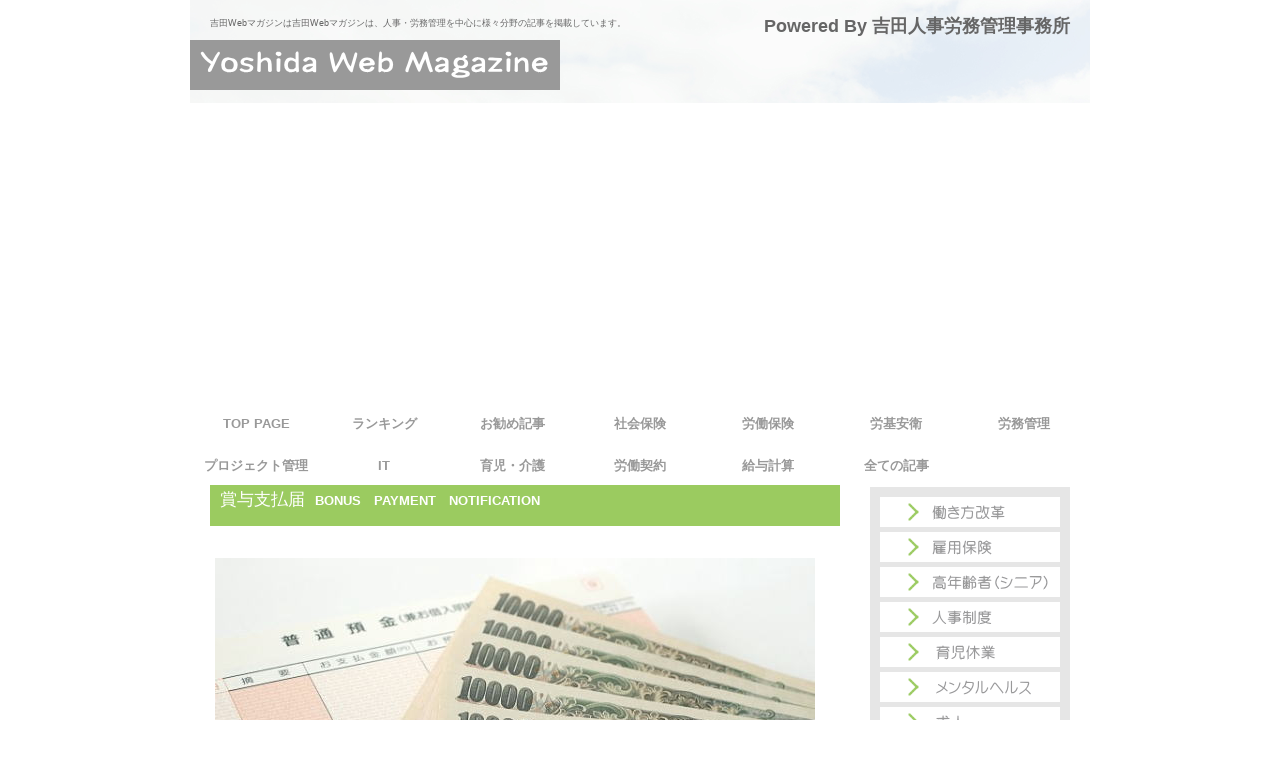

--- FILE ---
content_type: text/html
request_url: http://mag.yoshida-group.org/si/bonus_payment_notification/index.html
body_size: 21197
content:
<!DOCTYPE HTML PUBLIC "-//W3C//DTD HTML 4.01 Transitional//EN" "http://www.w3.org/TR/html4/loose.dtd">
<HTML lang="ja">
<HEAD>
<META http-equiv="Content-Type" content="text/html; charset=UTF-8">
<META http-equiv="Content-Style-Type" content="text/css">
<META http-equiv="Content-Script-Type" content="text/javascript">
<META name="viewport" content="width=device-width, initial-scale=1">
<META name="format-detection" content="telephone=no">
<META name="GENERATOR" content="JustSystems Homepage Builder Version 20.0.6.0 for Windows">
<META name="Keywords" content="神戸市,神戸市中央区,西宮市,伊丹市,芦屋市,尼崎市,姫路市,高砂市,明石市,加西市,西脇市,加古川市,加東市,大阪府,大阪市,京都市,京都府,社労士,社会保険労務士,特定社会保険労務士,特定社労士,行政書士,認定行政書士,吉田行政書士事務所,労働保険事務組合,東播労務管理協会,吉田Webマガジン,吉田労務管理事務所,吉田義尊">
<TITLE>賞与支払届</TITLE>
<LINK rel="stylesheet" href="hpbparts.css" type="text/css" id="hpbparts">
<LINK rel="stylesheet" href="container_2A_2c_middle.css" type="text/css" id="hpbcontainer">
<LINK rel="stylesheet" href="main_2A_2c.css" type="text/css" id="hpbmain">
<LINK rel="stylesheet" href="user.css" type="text/css" id="hpbuser">
<SCRIPT type="text/javascript" src="jquery.min.js"><!-- hpbiptitle jQuery library --></SCRIPT> <SCRIPT type="text/javascript" src="move-mainnav.js">hpb-move-mainnav-js</SCRIPT> 

<SCRIPT>
  (function(i,s,o,g,r,a,m){i['GoogleAnalyticsObject']=r;i[r]=i[r]||function(){
  (i[r].q=i[r].q||[]).push(arguments)},i[r].l=1*new Date();a=s.createElement(o),
  m=s.getElementsByTagName(o)[0];a.async=1;a.src=g;m.parentNode.insertBefore(a,m)
  })(window,document,'script','https://www.google-analytics.com/analytics.js','ga');

  ga('create', 'UA-32910814-5', 'auto');
  ga('send', 'pageview');

</SCRIPT>


</HEAD>
<BODY id="hpb-template-02-01-01" class="hpb-layoutset-02 hpb-responsive">
<DIV id="hpb-skip"><A href="#hpb-title">本文へスキップ</A></DIV>
<!-- container -->
<DIV id="hpb-container">
  <!-- header -->
  <div id="hpb-header">
    <div id="hpb-headerMain">
      <h1>吉田Webマガジンは吉田Webマガジンは、人事・労務管理を中心に様々分野の記事を掲載しています。</h1>
    </div>
    <div id="hpb-headerLogo"><a href="../../index.html" style="background-image : url(../../images/logo_2A3.png);">吉田Webマガジン</a></div>
    <div id="hpb-headerExtra1">
      <p class="tel"><span></span><a href="http://www.yoshida-group.org/" target="_self"><font color="#666666" size="+2" style="font-size : 150%;"><b>Powered By 吉田人事労務管理事務所</b></font></a></p>
    </div>
  </div>
  <!-- header end --><!-- inner -->
  <DIV id="hpb-inner">
    <!-- wrapper -->
    <DIV id="hpb-wrapper">
      <!-- page title -->
      <DIV id="hpb-title">
        <H2><SPAN class="ja">賞与支払届</SPAN><SPAN class="en">bonus　payment　notification</SPAN></H2>
      </DIV>
      <!-- page title end --><!-- main -->
      <DIV id="hpb-main">
        <DIV class="hpb-parts-cnt-01 hpb-parts-cnt-style clearfix">
          <DIV class="hpb-parts-cbox-01 hpb-parts-cbox-style clearfix">
            <BR>
            <IMG src="images/top_icon.jpg" width="600" height="400" border="0" alt="賞与支払届"><BR>
            <BR>
            <H3><FONT color="#009900" size="3">概要</FONT></H3>
            <FONT size="3" color="#ff0000">賞与を支払うと</FONT><FONT size="3">、その額に応じて社会保険料もかかってきますので、</FONT><FONT size="3" color="#ff0000">保険料を納付する必要があります</FONT><FONT size="3">。<BR>
            <BR>
            ここでの賞与とは年3回まで支払われるものです。4回以上支払われる賞与は含みません。4回以上支払われる賞与の場合は、給与に含む形で7/10期限の算定に含めます。<BR>
            <BR>
            <BR>
            </FONT>
            <H3><FONT color="#009900" size="3">賞与と社会保険</FONT></H3>
            <FONT size="3">賞与にも社会保険料がかかってきます。毎月支払っている社会保険料は、毎年7/10までに提出する社会保険の算定届けで確定しますので、日本年金機構（以下、年金機構）は保険料を知ることができます。<BR>
            <BR>
            しかし、賞与の支給額は7/10の算定期限では決まっておりませんので、年金機構は賞与額を把握することができません。<BR>
            そこで、賞与が支給される都度、</FONT><FONT size="3" color="#ff0000">「賞与支払届」を年金機構に提出</FONT><FONT size="3">することで、保険料を確定させます。<BR>
            <BR>
            <BR>
            </FONT>
            <H3><FONT color="#009900" size="3">提出物</FONT></H3>
            <FONT size="3">下記の2種類を年金機構に提出します。<BR>
            </FONT><FONT size="3" color="#0000ff">①賞与支払届<BR>
            ②総括表</FONT><FONT size="3"><BR>
            <BR>
            こちらは、ホームページから白紙の用紙をダウンロードして記入しても良いですし、年金機構から賞与支給月になると上記が入った封筒が届きます。<BR>
            <BR>
            <BR>
            </FONT>
            <H3><FONT color="#009900" size="3">賞与支払届</FONT></H3>
            <FONT size="3">これは、賞与を支給した従業員の一覧に支給額を1,000円未満を切り捨てた額を記載したものです。<BR>
            従業員単位で記載していきます。<BR>
            <IMG src="images/image.jpg" width="602" height="880" border="0" style="border-width : 1px;border-style : solid;border-color : silver;"><BR>
            （賞与支払届イメージ）<BR>
            <BR>
            </FONT><BR>
            <H3><FONT color="#009900" size="3">総括表</FONT></H3>
            <FONT size="3">こちらは、賞与を支給した従業員の人数などを記載するものです。上記の賞与支払届のまとめ資料の様なものです。<BR>
            <IMG src="images/image1.jpg" width="708" height="889" border="0" style="border-width : 1px;border-style : solid;border-color : silver;"><BR>
            （総括表イメージ）<BR>
            <BR>
            </FONT><BR>
            <H3><FONT color="#009900" size="3">提出期限</FONT></H3>
            <FONT size="3" color="#ff0000">賞与の支給日から5日以内</FONT><FONT size="3">となっています。</FONT><FONT size="3" color="#ff0000">支給日を含む月の翌々月になると年金機構から督促状が届きます</FONT><FONT size="3">。注意して下さい。<BR>
            <BR>
            </FONT>
            <H3><FONT color="#009900" size="3">賞与の支払いがない時</FONT></H3>
            <FONT size="3"> 賞与の支払いがない場合でも、その旨を年金事務所に届け出る必要があります。この場合は、総括表のみを「不支給」として提出します。<BR>
            <BR>
            </FONT>
            <H3><FONT color="#009900" size="3">電子申請</FONT></H3>
            <FONT size="3">賞与支払届は電子申請でも提出することができます。この場合は賞与支払届はCSV形式で作成して総括表は紙面をスキャンしたものを添付します。<BR>
            <BR>
            <BR>
            </FONT>
            <H3><FONT color="#009900" size="3">提出後</FONT></H3>
            <FONT size="3">提出後、数日経つと年金機構から標準賞与額の決定通知書が届きます。紛失しないように大切に保管して下さい。<BR>
            <BR>
            <BR>
            </FONT>
            <H3><FONT color="#009900" size="3">まとめ</FONT></H3>
            <FONT size="3">賞与に対しても保険料はかかってきますので、きちんと届けを提出して納付するようにしましょう。<BR>
            <BR>
            <BR>
            </FONT>
            <H3><FONT color="#009900" size="3">リンク</FONT></H3>
            <FONT size="3"></FONT>
            <DIV id="toppage-item"><BR>
            <DIV class="itemlist">
              <DIV class="item">
                <P style="text-align : center;" align="center"><A href="http://www.yoshida-group.org/contact.html" target="_blank"><IMG src="images/pic_g319.jpg" width="240" height="160" border="0"></A></P>
                <DIV class="itemdata"><FONT size="3"><A href="http://www.yoshida-group.org/contact.html" target="_blank"><B><FONT color="#000000">お問合わせ</FONT></B></A></FONT></DIV>
              </DIV>
              <DIV class="item" align="center" style="text-align : center;">
                <DIV class="itemdata">
                  <DIV class="hpb-lay-affeliate"><SCRIPT async="" src="http://pagead2.googlesyndication.com/pagead/js/adsbygoogle.js"></SCRIPT>
<!-- Webマガジン（240X160） -->
<INS class="adsbygoogle" style="display:inline-block;width:240px;height:160px" data-ad-client="ca-pub-2565720090788699" data-ad-slot="2733157833"></INS>
<SCRIPT>
(adsbygoogle = window.adsbygoogle || []).push({});
</SCRIPT></DIV>
                </DIV>
                スポンサーリンク
              </DIV>
            </DIV>
            <DIV class="itemlist">
              <DIV class="item">
                <P style="text-align : center;" align="center"><A href="../voluntary_enrollment_of_social_insurance/index.html" target="_self"><IMG src="../voluntary_enrollment_of_social_insurance/index-img011.jpg" width="240" height="160" alt="商品イメージ"></A></P>
                <DIV class="itemdata"><FONT size="3"><A href="http://mag.yoshida-group.org/si/voluntary_enrollment_of_social_insurance/index.html" target="_self"><B><FONT size="3" color="#000000">社会保険の任意適用</FONT></B></A></FONT><BR>
                <BR>
                <FONT color="#000000" size="3"><A href="http://mag.yoshida-group.org/si/voluntary_enrollment_of_social_insurance/index.html" target="_self" style="color : gray;background-color : white;">従業員が５人未満の個人個人経営の会社では社会保険の加入が強制ではありません。では、任意で加入しようと思えば、どうすれば良いのか...</A></FONT> </DIV>
              </DIV>
              <DIV class="item" align="left" style="text-align : left;">
                <P style="text-align : center;" align="center"><A href="../survey_at_the_time_of_new_application_by_the_pension_office/index.html" target="_self"><IMG src="../survey_at_the_time_of_new_application_by_the_pension_office/images/pic_g038111111111.jpg" width="240" height="158" border="0"></A></P>
                <DIV class="itemdata"><FONT size="3"><A href="../survey_at_the_time_of_new_application_by_the_pension_office/index.html" target="_self"><B><FONT color="#000000">新規適用調査</FONT></B></A></FONT><BR>
                <BR>
                <FONT color="#000000" size="3"><A href="../survey_at_the_time_of_new_application_by_the_pension_office/index.html" target="_self" style="color : gray;background-color : white;">新規に社会保険に加入したら、数ヶ月後に年金事務所による調査があります。</A></FONT> </DIV>
              </DIV>
            </DIV>
            <DIV id="toppage-item">
              <DIV class="itemlist">
                <DIV class="item">
                  <P style="text-align : center;" align="center"><A href="../investigation_by_the_pension_office/index.html" target="_self"><IMG src="../investigation_by_the_pension_office/images/index-img011.jpg" width="250" height="200" alt="商品イメージ"></A></P>
                  <DIV class="itemdata">
                    <H4><FONT color="#000000" size="3"><A href="../investigation_by_the_pension_office/index.html" target="_self" style="color : black;background-color : white;">年金事務所による社会保険調査</A></FONT></H4>
                    <FONT size="3"><A href="../investigation_by_the_pension_office/index.html" target="_self"><FONT size="3" color="#666666">4～5年に1度程度めぐって来ると言われている年金事務所による社会保険の調査があります。この調査通知が来たらどうするのか、を記事にしています。</FONT></A></FONT><BR>
                  </DIV>
                </DIV>
                <DIV class="item" style="text-align : center;" align="center">
                  <A href="http://www.yoshida-group.org/060/maternity_leave_notification/index.html" target="_blank"><IMG src="../images/index-img0211.jpg" width="250" height="166" alt="商品イメージ"> </A>
                  <DIV class="itemdata">
                    <H4><FONT color="#666666" size="3"><FONT color="#666666"><A href="http://www.yoshida-group.org/060/maternity_leave_notification/index.html" target="_blank"><FONT color="#333333">産前産後休業届</FONT></A></FONT></FONT></H4>
                    <P><FONT size="3"><A href="http://www.yoshida-group.org/060/maternity_leave_notification/index.html" target="_blank"><FONT color="#666666">産前産後休業には、会社を休む事ができますが、この間の社会保険料を免除することができます。<BR>
                    これは本人負担だけでなく会社負担分も免除になります。</FONT></A></FONT></P>
                  </DIV>
                </DIV>
              </DIV>
            </DIV>
            <HR>
          </DIV>
            <HR>
            <FONT size="3"></FONT><BR>
            <BR>
            <DIV class="hpb-lay-affeliate"><SCRIPT async="" src="http://pagead2.googlesyndication.com/pagead/js/adsbygoogle.js"></SCRIPT>
<!-- Webマガジン（レスポンシブ） -->
<ins class="adsbygoogle"
     style="display:block"
     data-ad-client="ca-pub-2565720090788699"
     data-ad-slot="6988371037"
     data-ad-format="auto"></ins>
<script>
(adsbygoogle = window.adsbygoogle || []).push({});
</script></DIV>
            <BR>
            スポンサーリンク<BR>
          </DIV>
          <DIV id="pagetop"><A href="#hpb-container">このページの先頭へ</A></DIV>
        </DIV>
      </DIV>
      <!-- main end -->
    </DIV>
    <!-- wrapper end --><!-- navi -->
    <DIV id="hpb-nav">
      <H3 class="hpb-c-index">ナビゲーション</H3>
      <UL>
        <LI id="nav-toppage"><A href="../../index.html"><SPAN class="ja">トップページ</SPAN><SPAN class="en">top&nbsp;page</SPAN></A> 
        <LI><A href="../../rr/ranking/index.html" target="_self"><SPAN class="ja">IT</SPAN><SPAN class="en">ランキング</SPAN></A> 
        <LI><A href="../../rr/recommended/index.html" target="_self"><SPAN class="ja">IT</SPAN><SPAN class="en">お勧め記事</SPAN></A> 
        <LI id="nav-concept"><A href="../index.html"><SPAN class="ja">社会保険</SPAN><SPAN class="en">社会保険</SPAN></A> 
        <LI id="nav-itemlist"><A href="../../li/index.html" target="_self"><SPAN class="ja">労働保険</SPAN><SPAN class="en">労働保険</SPAN></A> 
        <LI id="nav-company"><A href="../../lshs/index.html" target="_self"><SPAN class="ja">労基安衛</SPAN><SPAN class="en">労基安衛</SPAN></A> 
        <LI id="nav-recruit"><A href="../../lm/index.html" target="_self"><SPAN class="ja">労務管理</SPAN><SPAN class="en">労務管理</SPAN></A> 
        <LI id="nav-access"><A href="../../pm/index.html" target="_self"><SPAN class="ja">プロジェクト管理</SPAN><SPAN class="en">プロジェクト管理</SPAN></A> 
        <LI id="nav-contactus"><A href="../../it/index.html" target="_self"><SPAN class="ja">IT</SPAN><SPAN class="en">IT</SPAN></A> 
        <LI id="nav-contactus2"><A href="../../cf/index.html" target="_self"><SPAN class="ja">IT</SPAN><SPAN class="en">育児・介護</SPAN></A> 
        <LI id="cs"><A href="../../ce/index.html" target="_self"><SPAN class="ja">IT</SPAN><SPAN class="en">労働契約</SPAN></A> 
        <LI id="pa"><A href="../../pa/top/index.html" target="_self"><SPAN class="ja">IT</SPAN><SPAN class="en">給与計算</SPAN></A> 
        <LI id="pa"><A href="../../rr/all_articles/index.html" target="_self"><SPAN class="ja">IT</SPAN><SPAN class="en">全ての記事</SPAN></A> 
      </UL>
    </DIV>
    <!-- navi end --><!-- aside -->
    <div id="hpb-aside">
      <div id="banner">
        <br>
        <h3 class="hpb-c-index">バナースペース</h3>
        <ul>
          <li><a href="../../wsr/top/index.html" id="banner-access" target="_self" title="働き方改革" style="background-image : url(../../banner-category/banner-access_2A.png);">働き方改革</a> 
          <li><a href="../../ei/top/index.html" id="banner-netshop" target="_self" style="background-image : url(../../banner-category/banner-netshop_2A.png);">雇用保険</a> 
          <li><a href="../../olderp/top/index.html" id="banner-category1" target="_self" style="background-image : url(../../banner-category/banner-category1_2A.png);">高年齢者（シニア）</a> 
          <li><a href="../../ps/top/index.html" id="banner-category2" target="_self" style="background-image : url(../../banner-category/banner-category2_2A.png);">人事制度</a> 
          <li><a href="../../cc/top/index.html" id="banner-category3" target="_self" title="吉田労務管理事務所" style="background-image : url(../../banner-category/banner-category3_2A1211.png);">育児休業</a> 
          <li><a href="../../mh/top/index.html" id="banner-category3" target="_self" title="吉田労務管理事務所" style="background-image : url(../../banner-category3_2A.png);">メンタルヘルス</a> 
          <li><a href="../../re/top/index.html" id="banner-category3" target="_self" title="吉田労務管理事務所" style="background-image : url(../../banner-category/banner-category3_2A11.png);">求人</a> 
          <li><a href="../../dp/top/index.html" id="banner-category3" target="_self" title="吉田労務管理事務所" style="background-image : url(../../banner-category/banner-category3_2A.png);">障害者</a> 
          <li><a href="../../bo/top/index.html" id="banner-category3" target="_self" title="吉田労務管理事務所" style="background-image : url(../../banner-category/banner-category3_2A12.png);">事業所関連</a> 
          <li><a href="../../hi/top/index.html" id="banner-category3" target="_self" title="吉田労務管理事務所" style="background-image : url(../../banner-category/banner-category3_2A121.png);">健康保険</a> 
          <li><a href="../../ls/top/index.html" id="banner-category3" target="_self" title="吉田労務管理事務所" style="background-image : url(../../banner-category/banner-category3_2A1211111.png);">労働基準法</a> 
          <li><a href="../../hs/top/index.html" id="banner-category3" target="_self" title="吉田労務管理事務所" style="background-image : url(../../banner-category/banner-category3_2A12111.png);">安全衛生</a> 
          <li><a href="../../biz/top/index.html" id="banner-category3" target="_self" title="吉田労務管理事務所" style="background-image : url(../../banner-category/banner-category3_2A1.png);">経営</a> 
          <li><a href="../../mn/top/index.html" id="banner-category3" target="_self" title="吉田労務管理事務所" style="background-image : url(../../banner-category/banner-category3_2A121111.png);">雑記</a> 
        </ul>
      </div>
      <br>
      <div id="shopinfo">
        <h3><span class="en">shop&nbsp;info</span><span class="ja">店舗情報</span></h3>
        <h4>吉田Webマガジン</h4>
        <p><b><a href="http://www.yoshida-group.org/" target="_self"><font color="#666666" size="+1" style="font-size : 117%;">Powered By<br>
        吉田人事労務管理事務</font><font color="#666666" size="2">所</font></a></b></p>
      </div>
      <div class="hpb-lay-affeliate"><script async="" src="http://pagead2.googlesyndication.com/pagead/js/adsbygoogle.js"></script> <!-- Webマガジン（レスポンシブ） --><ins class="adsbygoogle" style="display:block" data-ad-client="ca-pub-2565720090788699" data-ad-slot="6988371037" data-ad-format="auto"></ins><script>
(adsbygoogle = window.adsbygoogle || []).push({});
</script></div>
      <br>
      <br>
    </div>
    <!-- aside end -->
  </DIV>
  <!-- inner end --><!-- footer -->
  <DIV id="hpb-footer">
    <DIV id="hpb-footerExtra1">
      <H3 class="hpb-c-index">サブナビゲーション</H3>
      <UL>
        <LI><A href="../../privacy.html">プライバシーポリシー</A> 
      </UL>
    </DIV>
    <A href="http://mag.yoshida-group.org/" target="_self"><FONT color="#333333">吉田Webマガジントップに戻る</FONT></A>
    <DIV id="hpb-footerMain">
      <P>copyright 2016-2020&nbsp;Yoshida Web Magazine&nbsp;all&nbsp;rights&nbsp;reserved.</P>
    </DIV>
  </DIV>
  <!-- footer end -->
</DIV>
<!-- container end --><SCRIPT type="text/javascript" src="navigation.js">hpb-navigation-js</SCRIPT> </BODY>
</HTML>

--- FILE ---
content_type: text/html; charset=utf-8
request_url: https://www.google.com/recaptcha/api2/aframe
body_size: 264
content:
<!DOCTYPE HTML><html><head><meta http-equiv="content-type" content="text/html; charset=UTF-8"></head><body><script nonce="jaweobbTnT63KLo0iOVeGw">/** Anti-fraud and anti-abuse applications only. See google.com/recaptcha */ try{var clients={'sodar':'https://pagead2.googlesyndication.com/pagead/sodar?'};window.addEventListener("message",function(a){try{if(a.source===window.parent){var b=JSON.parse(a.data);var c=clients[b['id']];if(c){var d=document.createElement('img');d.src=c+b['params']+'&rc='+(localStorage.getItem("rc::a")?sessionStorage.getItem("rc::b"):"");window.document.body.appendChild(d);sessionStorage.setItem("rc::e",parseInt(sessionStorage.getItem("rc::e")||0)+1);localStorage.setItem("rc::h",'1769006009670');}}}catch(b){}});window.parent.postMessage("_grecaptcha_ready", "*");}catch(b){}</script></body></html>

--- FILE ---
content_type: text/css
request_url: http://mag.yoshida-group.org/si/bonus_payment_notification/container_2A_2c_middle.css
body_size: 7689
content:
@charset "Shift_JIS";

/* 要素リセット */
body{
    margin: 0;
    padding: 0;
    text-align: center;
    font-size: 75%;
    font-family: 'メイリオ' ,Meiryo, 'ヒラギノ角ゴ Pro W3' , 'Hiragino Kaku Gothic Pro' , 'ＭＳ Ｐゴシック' , 'Osaka' ,sans-serif;
    color: #666666; /* 標準文字色 */
    background-color: #ffffff;
}

/* Safari用ハック 文字サイズ調整 */
/*\*/
html:first-child body{
    font-size: 70%;
}
/* end */

img{
    border-top: 0;
    border-right: 0;
    border-bottom: 0;
    border-left: 0;
}

/*--------------------------------------------------------
  レイアウト設定
--------------------------------------------------------*/

#hpb-container{
    margin-top: -1px;
    margin-right: auto;
    margin-bottom: 0;
    margin-left: auto;
    position: relative;
}

#hpb-header{
    width: 900px;
    height : 87px;
    margin-top: 0;
    margin-right: auto;
    margin-bottom: 0;
    margin-left: auto;
    padding-top: 16px;
    padding-right: 0;
    padding-bottom: 0;
    padding-left: 0;
    overflow: hidden;
    background-image : url(hbg_2A.png);
    background-position: top left;
    background-repeat: no-repeat;
}

#hpb-header::after{
    content: ".";
    clear: both;
    height: 0;
    display: block;
    visibility: hidden;
}

#hpb-footer{
    clear: both;
    width: 900px;
    margin-top: 0;
    margin-right: auto;
    margin-bottom: 0;
    margin-left: auto;
    border-top-width: 1px;
    border-top-style: solid;
    border-top-color: #E6E6E6;
}

#hpb-footer::after{
    content: ".";
    clear: both;
    height: 0;
    display: block;
    visibility: hidden;
}

#hpb-inner{
    position: relative;
    width: 860px;
    margin-top: 0;
    margin-right: auto;
    margin-bottom: 0;
    margin-left: auto;
    padding-top: 0;
    padding-right: 0;
    padding-bottom: 30px;
    padding-left: 0;
    zoom: 1;
}

.hpb-layoutset-01 #hpb-inner{
    padding-top: 72px;
}

.hpb-layoutset-02 #hpb-inner{
    padding-top: 72px;
}

#hpb-inner::after{
    content: ".";
    clear: both;
    height: 0;
    display: block;
    visibility: hidden;
}

#hpb-wrapper{
    width: 630px;
    float: left;
}

.hpb-layoutset-01 #hpb-wrapper
{
}

.hpb-layoutset-02 #hpb-wrapper
{
}

#hpb-title{
    margin: 0;
}

.hpb-layoutset-01 #hpb-title
{
}

#hpb-main
{
}

.hpb-layoutset-01 #hpb-main
{
}

.hpb-layoutset-02 #hpb-main
{
}

#hpb-aside{
    width: 200px;
    float: right;
}

.hpb-layoutset-01 #hpb-aside{
    padding: 0;
}

.hpb-layoutset-02 #hpb-aside{
    padding: 0;
}

/* バナー */
#banner{
    width: 200px;
    margin-top: -1px;
    margin-bottom: 0;
    margin-left: 0;
    margin-right: 0;
    padding-top: 0;
    padding-right: 0;
    padding-bottom: 15px;
    padding-left: 0;
}

.hpb-layoutset-01 #banner
{
}

.hpb-layoutset-02 #banner
{
}

/* ナビゲーション */

#hpb-nav{
    position: absolute;
    top: 0;
    left: -20px;
    width: 900px;
    height : 82px;
    overflow: hidden;
    background-color: #ffffff;
}

.hpb-layoutset-01 #hpb-nav
{
}

.hpb-layoutset-02 #hpb-nav
{
}

/*--------------------------------------------------------
  デザイン設定
--------------------------------------------------------*/
/* 背景設定 */

.hpb-layoutset-01
{
}

.hpb-layoutset-02
{
}

/* コンテンツ配置領域 */
/* トップページメインイメージ */

.hpb-layoutset-01 #hpb-title H2{
    width: 630px;
    height: 50px;
    margin-top: 0;
    margin-bottom: 15px;
    margin-left: 0;
    margin-right: 0;
    background-image : url(mainimg_2A.png);
    background-repeat: no-repeat;
    text-align: left;
    text-indent: -9999px;
    overflow: hidden;
}

/*--------------------------------------------------------
  共通パーツデザイン設定
--------------------------------------------------------*/

.hpb-layoutset-01 #toppage
{
}

/* ナビゲーション */
#hpb-nav ul{
    width: 896px;
    display: block;
    margin-top: -1px;
    margin-right: auto;
    margin-bottom: 0;
    margin-left: auto;
    padding: 0;
    list-style-type: none;
    overflow: hidden;
}

#hpb-nav ul::after{
    content: ".";
    clear: both;
    height: 0;
    display: block;
    visibility: hidden;
}

#hpb-nav li{
    margin: 0;
    width: 128px;
    float: left;
    overflow: hidden;
}

#hpb-nav li a{
    width: 128px;
    height: 42px;
    padding: 0;
    background-image : url(navItemBg_2A_01.png);
    background-position: top left;
    background-repeat: no-repeat;
    display: block;
}

#hpb-nav li a:hover{
    background-image : url(navItemBg_2A_01-on.png);
    background-position: top left;
    background-repeat: no-repeat;
    display: block;
}

#hpb-nav li span.ja{
    display: none;
}

#hpb-nav li span.en{
    display: block;
    line-height: 42px;
    font-size: 1.17em;
    font-weight: bold;
    text-transform: uppercase;
}

#hpb-nav a:link{
    color: #999999;
    text-decoration: none;
}
#hpb-nav a:visited{
    color: #999999;
    text-decoration: none;
}
#hpb-nav a:hover{
    color: #000000;
    text-decoration: none;
}
#hpb-nav a:active{
    color: #999999;
    text-decoration: none;
}

/* =======================================================
  レスポンシブル設定
======================================================= */
@media screen and (max-width: 568px) {
	
	/*--------------------------------------------------------
	  レイアウト設定
	--------------------------------------------------------*/
	#hpb-container{
		margin-top: 0px;
	}
	
	#hpb-header{
		width: 100%;
		height: auto;
		padding-top: 0px;
		padding-bottom: 10px;
		background-image: none;
		background-color: #F6F7F6;
	}
	
	#hpb-footer{
		width: 100%;
	}
	
	#hpb-inner{
		width: 100%;
		padding-bottom: 0px;
	}
	
	.hpb-layoutset-01 #hpb-inner{
		padding-top: 0px;
	}
	.hpb-layoutset-02 #hpb-inner{
		padding-top: 0px;
	}
	
	#hpb-wrapper{
		width: 100%;
		float: none;
	}
	
	.hpb-layoutset-01 #hpb-title{
		background-image : url(hbg_2A.png);
    background-position: top left;
    background-repeat: no-repeat;
		background-size: contain;
		padding-top: 45%;
	}
		
	#hpb-main{
		width: 96%;
		margin-left: auto;
		margin-right: auto;
		padding-bottom: 20px;
	}
	
	#hpb-aside{
		width: 96%;
		float: none;
		margin-left: auto;
		margin-right: auto;
	}
	.hpb-layoutset-01 #hpb-aside{
		padding-bottom: 20px;
	}
	.hpb-layoutset-02 #hpb-aside{
		padding-bottom: 20px;
	}
	
	/* バナー */
	#banner{
		margin-top: 0px;
		margin-left: auto;
		margin-right: auto;
		max-width: 100%;
	}
		
	/* ナビゲーション */
	
	#hpb-nav{
		position: relative;
		left: 0px;
		width: 100%;
		height: auto;
		border-top-color: #999999;
		border-top-style: solid;
		border-top-width: 1px;
		border-bottom-color: #999999;
		border-bottom-style: solid;
		border-bottom-width: 1px;
	}
	
	/*--------------------------------------------------------
		デザイン設定
	--------------------------------------------------------*/
	/* コンテンツ配置領域 */
	/* トップページメインイメージ */
	
	.hpb-layoutset-01 #hpb-title h2{
		width: 100%;
		height: 45px;
		background-size: contain;
	}
	
	/*--------------------------------------------------------
		共通パーツデザイン設定
	--------------------------------------------------------*/
	
	/* ナビゲーション */
	#hpb-nav ul{
		width: 100%;
		display: none;
		margin-top: 0px;
	}
	
	#hpb-nav ul.toggled-on{
		display: block;
	}
	
	#hpb-nav li{
		width: 100%;
		float: none;
		border-top-color: #999999;
		border-top-style: solid;
		border-top-width: 1px;
		text-align: left;
	}
	
	#hpb-nav li a{
		width: 100%;
		height: auto;
		padding-top: 10px;
		padding-right: 10px;
		padding-bottom: 10px;
		padding-left: 10px;
		background-image: none;
		box-sizing: border-box;
	}
	
	#hpb-nav li a:hover{
		background-image: none;
	}
	
	#hpb-nav li span.en{
		line-height: 1.4;
	}
	
}

--- FILE ---
content_type: text/css
request_url: http://mag.yoshida-group.org/si/bonus_payment_notification/main_2A_2c.css
body_size: 22163
content:
@charset "Shift_JIS";

/*--------------------------------------------------------
  共通レイアウトパーツ設定
--------------------------------------------------------*/
/* ヘッダー内パーツ */

#hpb-headerMain{
    margin: 0;
}

#hpb-headerMain h1{
    margin: 0;
    padding-top: 0;
    padding-right: 0;
    padding-bottom: 10px;
    padding-left: 20px;
    text-align: left;
    font-weight: normal;
    line-height: 14px;
    font-size: 0.83em;
}

#hpb-headerLogo{
    width: 370px;
    float: left;
}

#hpb-headerLogo a{
    width: 370px;
    height: 50px;
    display: block;
    margin: 0;
    padding: 0;
    text-align: left;
    text-indent: -9999px;
    overflow: hidden;
    background-image : url(logo_2A.png);
    background-position: top left;
    background-repeat: no-repeat;
}

#hpb-headerExtra1{
    width: 400px;
    margin-top: -24px;
    margin-right: 0;
    margin-bottom: 0;
    margin-left: 0;
    padding: 0;
    float: right;
}

#hpb-headerExtra1 p.tel{
    /* 電話番号の文字設定 */
    margin: 0;
    padding-top: 0;
    padding-right: 20px;
    padding-bottom: 0;
    padding-left: 0;
    font-size: 1.08em;
    line-height: 20px;
    text-align: right;
}

#hpb-headerExtra1 p.tel span{
    /* 電話番号の「TEL」文字設定 */
    margin: 0;
    padding-top: 0;
    padding-right: 10px;
    padding-bottom: 0;
    padding-left: 0;
}

#hpb-headerExtra1 p.address{
    /* 住所文字設定 */
    margin: 0;
    padding-top: 0;
    padding-right: 20px;
    padding-bottom: 0;
    padding-left: 0;
    font-size: 1.08em;
    line-height: 20px;
    text-align: right;
}

#hpb-headerExtra2 {
}

/* フッター内パーツ */

#hpb-footerExtra1{
    margin: 0;
    padding: 0;
    line-height: 20px;
    float: left;
}

#hpb-footerExtra1 ul{
    margin: 0;
    padding: 0;
    list-style-type: none;
    text-align: left;
}

#hpb-footerExtra1 li{
    /* フッターナビ設定 */
    margin: 0;
    padding-top: 10px;
    padding-right: 0;
    padding-bottom: 0;
    padding-left: 20px;
}

#hpb-footerExtra1 li a:link{
    color: #666666;
    text-decoration: none;
}
#hpb-footerExtra1 li a:visited{
    color: #666666;
    text-decoration: none;
}
#hpb-footerExtra1 li a:hover{
    color: #9BCB60;
    text-decoration: none;
}
#hpb-footerExtra1 li a:active{
    color: #666666;
    text-decoration: none;
}

#hpb-footerMain{
    margin: 0;
    padding-top: 10px;
    padding-right: 20px;
    padding-bottom: 0;
    padding-left: 0;
    float: right;
}

#hpb-footerMain p{
    /* コピーライト文字設定 */
    margin: 0;
    padding: 0;
    line-height: 20px;
}

#hpb-footerLogo {
}


#hpb-footerExtra2 {
}

/* サイドブロック内パーツ */
/* バナー */
#banner ul{
    width: 200px;
    margin: 0;
    padding-top: 10px;
    padding-right: 0;
    padding-bottom: 5px;
    padding-left: 0;
    list-style-type: none;
    background-color: #E6E6E6;
}

#banner li{
    display: block;
    width: 180px;
    margin-top: 0;
    margin-right: auto;
    margin-left: auto;
    margin-bottom: 5px;
}

#banner li a{
    display: block;
    width: 180px;
    text-align: left;
    text-indent: -9999px;
    overflow: hidden;
}

#banner A#banner-access{
    /* アクセスバナー */
    height: 30px;
    background-image : url(banner-access_2A.png);
    background-position: top left;
    background-repeat: no-repeat;
}

#banner A#banner-netshop{
    /* ネットショップ */
    height: 30px;
    background-image : url(banner-netshop_2A.png);
    background-position: top left;
    background-repeat: no-repeat;
}

#banner A#banner-category1{
    /* 商品カテゴリ1 */
    height: 30px;
    background-image : url(banner-category1_2A.png);
    background-position: top left;
    background-repeat: no-repeat;
}

#banner A#banner-category2{
    /* 商品カテゴリ2 */
    height: 30px;
    background-image : url(banner-category2_2A.png);
    background-position: top left;
    background-repeat: no-repeat;
}

#banner A#banner-category3{
    /* 商品カテゴリ3 */
    height: 30px;
    background-image : url(banner-category3_2A.png);
    background-position: top left;
    background-repeat: no-repeat;
}

/* 店舗情報 */

#shopinfo{
    width: 178px;
    margin-top: 0;
    margin-right: 0;
    margin-bottom: 15px;
    margin-left: 0;
    padding-top: 10px;
    padding-right: 10px;
    padding-bottom: 10px;
    padding-left: 10px;
    border-top-width: 1px;
    border-top-style: solid;
    border-top-color: #E6E6E6;
    border-right-width: 1px;
    border-right-style: solid;
    border-right-color: #E6E6E6;
    border-bottom-width: 1px;
    border-bottom-style: solid;
    border-bottom-color: #E6E6E6;
    border-left-width: 1px;
    border-left-style: solid;
    border-left-color: #E6E6E6;
}

#shopinfo h3{
    height: 1px;
    margin: 0;
    padding: 0;
    overflow: hidden;
    text-align: left;
    text-indent: -9999px;
}

#shopinfo h3 span.en {
}

#shopinfo h4{
    margin: 0;
    padding-top: 0;
    padding-right: 0;
    padding-bottom: 5px;
    padding-left: 0;
    text-align: left;
    font-size: 1em;
    line-height: 16px;
    font-weight: bold;
}

#shopinfo p{
    margin: 0;
    padding: 0;
    line-height: 20px;
    text-align: left;
}

/*--------------------------------------------------------
  ナビゲーションデザイン設定
--------------------------------------------------------*/


/*--------------------------------------------------------
  基本パーツデザイン設定
--------------------------------------------------------*/

#hpb-skip{
    /* ヘッダースキップの非表示 */
    height: 1px;
    margin: 0;
    padding: 0;
    overflow: hidden;
    text-align: left;
    text-indent: -9999px;
}

p{
    margin: 0;
    padding-top: 0;
    padding-right: 0;
    padding-bottom: 15px;
    padding-left: 0;
    line-height: 16px;
    text-align: left;
}

p.large{
    margin: 0;
    padding-top: 0;
    padding-right: 0;
    padding-bottom: 15px;
    padding-left: 0;
    line-height: 16px;
    text-align: left;
}

p.indent{
    padding-left: 15px;
}

.left{
    float: left;
}

.right{
    float: right;
}

/* リンク文字色 */
a:link{
    color: #9BCB60;
    text-decoration: none;
}
a:visited{
    color: #9BCB60;
    text-decoration: none;
}
a:hover{
    color: #9BCB60;
    text-decoration: underline;
}
a:active{
    color: #9BCB60;
    text-decoration: none;
}

hr{
    height: 1px;
    clear: both;
    border-top-width: 1px;
    border-top-style: none;
    border-right-width: 1px;
    border-right-style: none;
    border-bottom-width: 1px;
    border-bottom-style: none;
    border-left-width: 1px;
    border-left-style: none;
}

.hpb-layoutset-02 h2{
    margin-top: 0px;
    margin-right: 0;
    margin-bottom: 15px;
    margin-left: 0;
    padding-top: 0;
    padding-right: 0;
    padding-bottom: 0;
    padding-left: 10px;
    font-size: 1.00em;
    text-align: left;
    color: #ffffff;
    background-color: #9BCB60;
}

.hpb-layoutset-02 h2 span.ja{
    padding: 0;
    font-size: 1.50em;
    font-weight: normal;
    line-height: 50px;
}

.hpb-layoutset-02 h2 span.en{
    padding-top: 0;
    padding-right: 0;
    padding-left: 10px;
    padding-bottom: 0;
    text-transform: uppercase;
    font-size: 1.17em;
    line-height: 50px;
}

#hpb-wrapper h3{
    margin: 0;
    padding-top: 15px;
    padding-right: 0;
    padding-bottom: 15px;
    padding-left: 0;
    text-align: left;
    font-size: 1.17em;
    line-height: 16px;
    color: #9BCB60;
}

h3.hpb-c-index{
    height: 1px;
    margin: 0;
    padding: 0;
    overflow: hidden;
    text-align: left;
    text-indent: -9999px;
    background: none;
}

h4{
    margin: 0;
    padding: 0;
    text-align: left;
    color: #666666;
    font-size: 1em;
    line-height: 16px;
    font-weight: bold;
}

h5{
    margin: 0;
    padding: 0;
    text-align: left;
    color: #666666;
    font-size: 1em;
    line-height: 16px;
    font-weight: bold;
}

table{
    margin-top: 0;
    margin-right: auto;
    margin-bottom: 0;
    margin-left: 0;
    border-collapse: collapse;
    border-top-width: 1px;
    border-top-style: solid;
    border-top-color: #E6E6E6;
    border-left-width: 1px;
    border-left-style: solid;
    border-left-color: #E6E6E6;
}

table th{
    padding-top: 8px;
    padding-right: 15px;
    padding-bottom: 8px;
    padding-left: 8px;
    text-align: left;
    font-weight: normal;
    background-color: #f4f4f4;
    border-right-width: 1px;
    border-right-style: solid;
    border-right-color: #E6E6E6;
    border-bottom-width: 1px;
    border-bottom-style: solid;
    border-bottom-color: #E6E6E6;
}

table td{
    padding-top: 8px;
    padding-right: 15px;
    padding-bottom: 8px;
    padding-left: 8px;
    text-align: left;
    border-right-width: 1px;
    border-right-style: solid;
    border-right-color: #E6E6E6;
    border-bottom-width: 1px;
    border-bottom-style: solid;
    border-bottom-color: #E6E6E6;
}

/* フォームパーツ設定 */
input.button{
    margin-top: 15px;
    margin-right: auto;
    margin-bottom: 15px;
    margin-left: auto;
}

textarea{
    width: 400px;
    height: 200px;
}

input.l{
    width: 400px;
}
input.m{
    width: 250px;
}
input.s{
    width: 150px;
}

/* メインコンテンツ内基本パーツ */

#hpb-main ul{
    margin-top: 0;
    margin-right: 0;
    margin-bottom: 15px;
    margin-left: 0;
    padding: 0;
    list-style-type: none;
}

#hpb-main ul li{
    padding-top: 7px;
    padding-right: 0;
    padding-bottom: 7px;
    padding-left: 28px;
    background-image : url(point_2A.png);
    background-position: 10px 8px;
    background-repeat: no-repeat;
    text-align: left;
    line-height: 16px;
    border-bottom-width: 1px;
    border-bottom-style: dotted;
    border-bottom-color: #333333;
}

#hpb-main dl{
    margin-top: 0;
    margin-right: 0;
    margin-bottom: 15px;
    margin-left: 0;
    padding: 0;
}

#hpb-main dt{
    float: left;
    margin: 0;
    padding-top: 7px;
    padding-right: 0;
    padding-bottom: 7px;
    padding-left: 0px;
    text-align: left;
    line-height: 16px;
    min-height: 16px;
    font-weight: normal;
    width: 170px !important;
    color: #333333;
}

#hpb-main dd{
    margin: 0;
    padding-top: 7px;
    padding-right: 0;
    padding-bottom: 7px;
    padding-left: 170px;
    text-align: left;
    line-height: 16px;
    min-height: 16px;
    border-bottom-width: 1px;
    border-bottom-style: dotted;
    border-bottom-color: #333333;
}

*:first-child + html #hpb-main dd{
    /* for IE7 */
    padding-left: 10px;
    min-height: 20px;
}

* html #hpb-main dd{
    /* for IE6 */
    padding-left: 0px;
    height: 20px;
}

#hpb-main dl::after{
    content: ".";
    clear: both;
    height: 0;
    display: block;
    visibility: hidden;
}

#hpb-main img{
    margin-top: 0;
    margin-right: 0;
    margin-bottom: 15px;
    margin-left: 0;
}

#hpb-main img.left{
    margin-top: 0;
    margin-right: 20px;
    margin-bottom: 15px;
    margin-left: 0;
    float: left;
}

#hpb-main img.right{
    margin-top: 0;
    margin-right: 0;
    margin-bottom: 15px;
    margin-left: 20px;
    float: left;
}

#pagetop{
    margin: 0;
    padding-top: 15px;
    padding-left: 0;
    padding-bottom: 15px;
    padding-right: 0;
    text-align: left;
}

#pagetop a{
    /* 先頭に戻るボタンの左右設定 */
    display: block;
    width: 135px;
    height: 20px;
    margin-top: 0;
    margin-right: 0;
    margin-bottom: 0;
    margin-left: auto;
    background-image : url(returnTop_2A.png);
    background-position: top left;
    background-repeat: no-repeat;
    text-align: left;
    text-indent: -9999px;
    overflow: hidden;
}

/* トップページ デザイン定義 */

#hpb-wrapper #toppage-item h3{
    margin: 0;
    padding-top: 15px;
    padding-right: 0;
    padding-left: 0;
    padding-bottom: 10px;
}

#hpb-wrapper #toppage-item h3 span.en{
    padding: 0;
    text-transform: uppercase;
    font-size: 1.42em;
    line-height: 20px;
    color: #999999;
    font-weight: bold;
}

#hpb-wrapper #toppage-item h3 span.ja{
    padding-top: 0;
    padding-right: 0;
    padding-left: 10px;
    padding-bottom: 0;
    font-size: 1.17em;
    line-height: 20px;
    color: #999999;
    font-weight: normal;
}

#hpb-wrapper #toppage-item .itemlist{
    margin: 0;
}

#hpb-wrapper #toppage-item .itemlist::after{
    content: ".";
    clear: both;
    height: 0;
    display: block;
    visibility: hidden;
}

#hpb-wrapper #toppage-item .itemlist .item{
    width : 285px;
    margin-top: 0;
    margin-right: 8px;
    margin-bottom: 15px;
    margin-left: 8px;
    padding-top: 24px;
    padding-right: 0;
    padding-bottom: 24px;
    padding-left: 0;
    border-top-width: 1px;
    border-top-style: solid;
    border-top-color: #E6E6E6;
    border-right-width: 1px;
    border-right-style: solid;
    border-right-color: #E6E6E6;
    border-bottom-width: 1px;
    border-bottom-style: solid;
    border-bottom-color: #E6E6E6;
    border-left-width: 1px;
    border-left-style: solid;
    border-left-color: #E6E6E6;
    float: left;
}

#hpb-wrapper #toppage-item .itemlist .item img{
    margin-top: 0;
    margin-right: auto;
    margin-bottom: 5px;
    margin-left: auto;
}

#hpb-wrapper #toppage-item .itemlist .item .itemdata{
    width: 250px;
    margin-top: 0;
    margin-right: auto;
    margin-bottom: 0;
    margin-left: auto;
}

#hpb-wrapper #toppage-item .itemlist .item .itemdata h4{
    margin: 0;
    padding-top: 5px;
    padding-right: 0;
    padding-bottom: 5px;
    padding-left: 18px;
    background-image : url(point2_2A.png);
    background-position: 6px 8px;
    background-repeat: no-repeat;
    text-align: left;
    line-height: 16px;
    font-weight: bold;
}

#hpb-wrapper #toppage-item .itemlist .item .itemdata h5{
    margin: 0;
    padding-top: 0;
    padding-right: 0;
    padding-bottom: 5px;
    padding-left: 0;
    text-align: right;
    line-height: 16px;
    font-weight: bold;
}

#hpb-wrapper #toppage-item .itemlist .item .itemdata p{
    margin: 0;
    padding: 0;
    line-height: 16px;
    text-align: left;
}

#hpb-wrapper #toppage-news h3{
    margin: 0;
    padding-top: 5px;
    padding-right: 0;
    padding-left: 0;
    padding-bottom: 5px;
}

#hpb-wrapper #toppage-news h3 span.en{
    padding: 0;
    text-transform: uppercase;
    font-size: 1.42em;
    line-height: 20px;
    color: #999999;
    font-weight: bold;
}

#hpb-wrapper #toppage-news h3 span.ja{
    padding-top: 0;
    padding-right: 0;
    padding-left: 10px;
    padding-bottom: 0;
    font-size: 1.17em;
    line-height: 20px;
    color: #999999;
    font-weight: normal;
}

/* アクセスページ デザイン定義 */

#access{
    text-align: left;
}

/* 商品紹介ページ デザイン定義 */

#item .itemlist{
    width: 600px;
    margin-top: 0;
    margin-right: auto;
    margin-bottom: 0;
    margin-left: auto;
}

#item .itemlist::after{
    content: ".";
    clear: both;
    height: 0;
    display: block;
    visibility: hidden;
}

#item .itemlist .item{
    width: 178px;
    margin-top: 0;
    margin-right: 10px;
    margin-bottom: 15px;
    margin-left: 10px;
    padding-top: 9px;
    padding-right: 0;
    padding-bottom: 9px;
    padding-left: 0;
    border-top-width: 1px;
    border-top-style: solid;
    border-top-color: #E6E6E6;
    border-right-width: 1px;
    border-right-style: solid;
    border-right-color: #E6E6E6;
    border-bottom-width: 1px;
    border-bottom-style: solid;
    border-bottom-color: #E6E6E6;
    border-left-width: 1px;
    border-left-style: solid;
    border-left-color: #E6E6E6;
    float: left;
}

#item .itemlist .item img{
    margin-top: 0;
    margin-right: auto;
    margin-bottom: 0;
    margin-left: auto;
}

#item .itemlist .item .itemdata{
    width: 160px;
    margin-top: 0;
    margin-right: auto;
    margin-bottom: 0;
    margin-left: auto;
}

#item .itemlist .item .itemdata h4{
    margin: 0;
    padding-top: 5px;
    padding-right: 0;
    padding-bottom: 5px;
    padding-left: 18px;
    background-image : url(point2_2A.png);
    background-position: 6px 8px;
    background-repeat: no-repeat;
    text-align: left;
    line-height: 16px;
    font-weight: bold;
}

#item .itemlist .item .itemdata h5{
    margin: 0;
    padding-top: 0;
    padding-right: 0;
    padding-bottom: 5px;
    padding-left: 0;
    text-align: right;
    line-height: 16px;
    font-weight: bold;
}

#item .itemlist .item .itemdata p{
    margin: 0;
    padding: 0;
    line-height: 16px;
    text-align: left;
}

#item #nbanner{
    width: 600px;
    margin-top: 0;
    margin-right: auto;
    margin-bottom: 0;
    margin-left: auto;
    padding-top: 15px;
    padding-right: 0;
    padding-bottom: 15px;
    padding-left: 0;
}

#item #nbanner a{
    width: 600px;
    height: 45px;
    display: block;
    text-align: left;
    text-indent: -9999px;
    overflow: hidden;
    background-image : url(banner-netshop2_2A.png);
    background-position: top left;
    background-repeat: no-repeat;
}

/* =======================================================
  レスポンシブル設定
======================================================= */
@media screen and (max-width: 568px) {

	/*--------------------------------------------------------
	  共通レイアウトパーツ設定
	--------------------------------------------------------*/
	/* ヘッダー内パーツ */

	#hpb-headerMain h1{
		padding-top: 5px;
    padding-right: 5px;
		padding-bottom: 5px;
    padding-left: 5px;
    line-height: 1.4;
	}
	
	#hpb-headerLogo{
    width: 98%;
		float: none;
		margin-right: auto;
		margin-left: auto;
	}

	#hpb-headerLogo a{
		margin-top: 10px;
		margin-right: auto;
    margin-bottom: 10px;
    margin-left: auto;
		background-position: top center;
    background-size: contain;
		max-width: 100%;
	}
	
	#hpb-headerExtra1{
		width: 98%;
		margin-top: 0px;
		margin-right: auto;
		margin-left: auto;
		float: none;
	}
	
	#hpb-headerExtra1 p.tel{
		padding-right: 0px;
	}
	
	#hpb-headerExtra1 p.tel span{
		/* 電話番号の「TEL」文字設定 */
		padding-right: 0px;
		display: block;
	}
	
	#hpb-headerExtra1 p.address{
		padding-right: 0px;
	}
	
	/* フッター内パーツ */
	
	#hpb-footerExtra1{
		float: none;
	}
	
	#hpb-footerExtra1 ul{
		width: 98%;
		margin-right: auto;
		margin-left: auto;
	}
	
	#hpb-footerExtra1 li{
		/* フッターナビ設定 */
		padding-bottom: 10px;
		display: inline-block;
	}
	
	#hpb-footerMain{
		padding-right: 0px;
		padding-bottom: 10px;
		float: none;
	}
	
	#hpb-footerMain p{
    /* コピーライト文字設定 */
    padding-right: 5px;
		padding-left: 5px;
		line-height: 1.4;
		text-align: center;
		word-break: break-all;
	}
	
	/* サイドブロック内パーツ */
	/* バナー */
	
	#banner ul{
		max-width: 100%;
		margin-right: auto;
		margin-left: auto;
	}
	
	#banner li{
		max-width: 100%;
	}
	
	#banner li a{
		max-width: 100%;
		margin-left: auto;
		margin-right: auto;
	}
	
	#banner a#banner-access{
    /* アクセスバナー */
    background-position: top center;
    background-size: contain;
	}
	
	#banner a#banner-netshop{
    /* ネットショップ */
    background-position: top center;
    background-size: contain;
	}
	
	#banner a#banner-category1{
    /* 商品カテゴリ1 */
    background-position: top center;
    background-size: contain;
	}
	
	#banner a#banner-category2{
    /* 商品カテゴリ2 */
    background-position: top center;
    background-size: contain;
	}
	
	#banner a#banner-category3{
    /* 商品カテゴリ3 */
    background-position: top center;
    background-size: contain;
	}
	
	/* 店舗情報 */
	
	#shopinfo{
		max-width: 100%;
		margin-left: auto;
		margin-right: auto;
		box-sizing: border-box;
	}
		
	/*--------------------------------------------------------
		ナビゲーションデザイン設定
	--------------------------------------------------------*/
	#hpb-nav h3.hpb-c-index{
		width: 27px;
		height: 20px;
		background-image : url(btn_menu.png);
		background-position: top left;
		background-repeat: no-repeat;
		margin-left: 10px;
		margin-top: 10px;
		margin-bottom: 10px;
		overflow: hidden;
		text-indent: -9999px;
		cursor: pointer;
	}
	
	/*--------------------------------------------------------
		基本パーツデザイン設定
	--------------------------------------------------------*/
	
	.hpb-layoutset-02 h2{
		padding-top: 12px;
		padding-bottom: 12px;
		padding-left: 0px;
		word-break: break-all;
	}
	
	.hpb-layoutset-02 h2 span.ja{
		padding-left: 10px;
		display: inline-block;
		line-height: 1.4;
	}
	
	.hpb-layoutset-02 h2 span.en{
		display: inline-block;
		line-height: 1.4;
	}
	
	table{
		width: 100%;
		margin-left: auto;
		box-sizing: border-box;
	}
	
	/* フォームパーツ設定 */
	textarea{
		width: 96%;
	}
	
	input.l{
		width: 96%;
	}
	input.m{
		width: 60%;
	}
	input.s{
		width: 30%;
	}
	
	/* メインコンテンツ内基本パーツ */

	#hpb-main dt{
    float: none;
		padding-bottom: 0px;
		max-width: 100%;
		box-sizing: border-box;
	}
	#hpb-main dd{
		padding-left: 0px;
	}
	
	#hpb-main img.left{
		margin-right: 0px;
		float: none;
	}
	
	#hpb-main img.right{
		margin-left: 0px;
    float: none;
	}
	
	/* トップページ デザイン定義 */
	
	#hpb-wrapper #toppage-item h3{
		padding-top: 10px;
	}
	
	#hpb-wrapper #toppage-item h3 span.en{
		padding-right: 10px;
		line-height: 1.4;
		display: inline-block;
	}
	
	#hpb-wrapper #toppage-item h3 span.ja{
		padding-left: 0px;
		line-height: 1.4;
		display: inline-block;
	}
	
	#hpb-wrapper #toppage-item .itemlist .item{
		margin-right: auto;
		margin-left: auto;
		float: none;
		max-width: 100%;
		box-sizing: border-box;
	}
	
	#hpb-wrapper #toppage-item .itemlist .item .itemdata{
		max-width: 100%;
	}
	
	#hpb-wrapper #toppage-news h3 span.en{
		padding-right: 10px;
		line-height: 1.4;
		display: inline-block;
	}
	
	#hpb-wrapper #toppage-news h3 span.ja{
		padding-left: 0px;
		line-height: 1.4;
		display: inline-block;
	}
	
	/* 商品紹介ページ デザイン定義 */
	
	#item .itemlist{
		width: 100%;
		text-align: left;
	}
	
	#item .itemlist .item{
		margin-right: 2%;
		margin-left: 2%;
		float: none;
		max-width: 96%;
		display: inline-block;
		text-align: center;
		vertical-align: top;
		box-sizing: border-box;
	}
	
	#item .itemlist .item .itemdata{
		max-width: 100%;
	}
	
	#item #nbanner{
		width: 100%;
	}
	#item #nbanner a{
		max-width: 100%;
		background-position: top center;
		background-size: contain;
		margin-right: auto;
		margin-left: auto;
	}

}

--- FILE ---
content_type: text/css
request_url: http://mag.yoshida-group.org/si/bonus_payment_notification/user.css
body_size: 998
content:
@charset "Shift_JIS";

/*--------------------------------------------------------
  フルCSSプロフェッショナルテンプレート部品設定
--------------------------------------------------------*/

.hpb-parts-cnt-style {
    border-color: #e6e6e6;
}

.hpb-parts-hl-style {
    padding: 0.5em 0.2em !important;
    margin: 0.5em 0px !important;
    border-color: #9bcb60;
}

.hpb-parts-cbox-style {
    border-color: #e6e6e6;
}

.hpb-parts-hr-style {
    border-color: #e6e6e6;
}

.hpb-parts-pbox-style {
    border-color: #e6e6e6;
}
.hpb-parts-pbox-style img {
    margin: 0px !important;
}

.hpb-parts-blist-style {
    border-color: #e6e6e6;
}
a.hpb-parts-blist-style:link {
    color: #666666;
}
a.hpb-parts-blist-style:visited {
    color: #666666;
}
a.hpb-parts-blist-style:hover {
    color: #9bcb60;
}
a.hpb-parts-blist-style:active {
    color: #9bcb60;
}

/*--------------------------------------------------------
  ユーザー設定スタイル
--------------------------------------------------------*/


--- FILE ---
content_type: text/plain
request_url: https://www.google-analytics.com/j/collect?v=1&_v=j102&a=1928244627&t=pageview&_s=1&dl=http%3A%2F%2Fmag.yoshida-group.org%2Fsi%2Fbonus_payment_notification%2Findex.html&ul=en-us%40posix&dt=%E8%B3%9E%E4%B8%8E%E6%94%AF%E6%89%95%E5%B1%8A&sr=1280x720&vp=1280x720&_u=IEBAAEABAAAAACAAI~&jid=1781081813&gjid=295331091&cid=1092526303.1769006008&tid=UA-32910814-5&_gid=2048674447.1769006008&_r=1&_slc=1&z=1916172359
body_size: -451
content:
2,cG-4LHYM1ZMWB